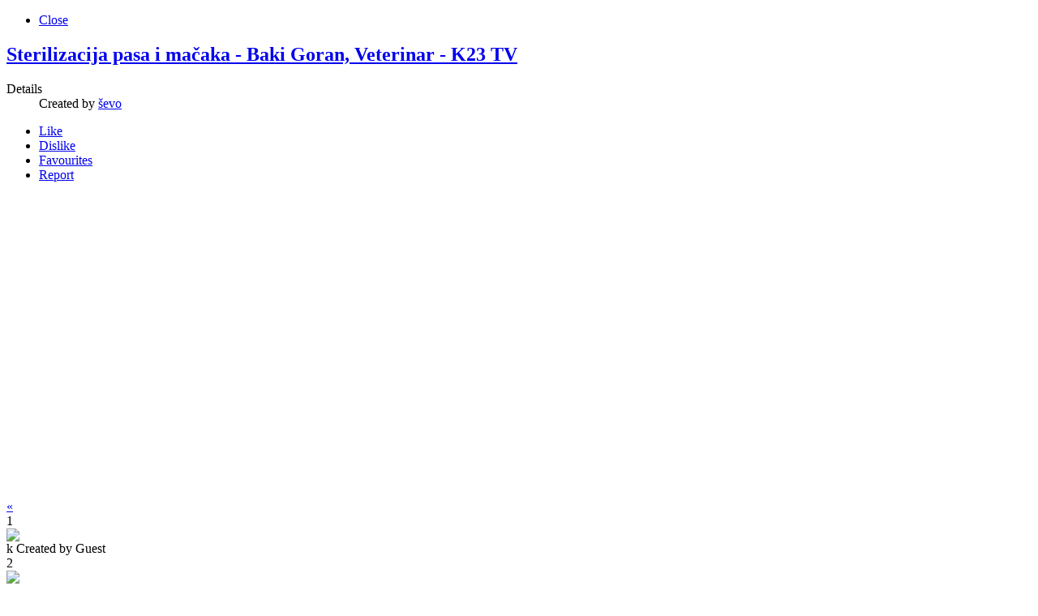

--- FILE ---
content_type: text/html; charset=utf-8
request_url: https://veterina.info/media-gallery?view=slideshow&amp;key=587&amp;tmpl=component&amp;return=aHR0cHM6Ly92ZXRlcmluYS5pbmZvL21lZGlhLWdhbGxlcnkvNTE1LWNlc2FuamUtbWFjYWthLWktcGFzYQ==
body_size: 7620
content:
	<!DOCTYPE html PUBLIC "-//W3C//DTD XHTML 1.0 Transitional//EN" "http://www.w3.org/TR/xhtml1/DTD/xhtml1-transitional.dtd">
	<html xmlns="http://www.w3.org/1999/xhtml" xml:lang="sr-yu" lang="sr-yu" >
		<head>
			  <base href="https://veterina.info/media-gallery" />
  <meta http-equiv="content-type" content="text/html; charset=utf-8" />
  <meta name="keywords" content="veterinar veterina kućni ljubimci životinje bolesti psi mačke goveda konji" />
  <meta name="author" content="ševo" />
  <meta name="description" content="Odgovori na najčešća pitanja u vezi sterilizacije kućnih ljubimaca (pasa i mačaka). Goran Baki, dr vet. med. - Veterinarska stanica &amp;quot;Veterinar&amp;quot; Subotica Vete..." />
  <meta name="generator" content="Joomla! - Open Source Content Management" />
  <title>Sterilizacija pasa i mačaka - Baki Goran, Veterinar - K23 TV - veterina.info</title>
  <link href="/favicon.ico" rel="shortcut icon" type="image/vnd.microsoft.icon" />
  <link rel="stylesheet" href="/media/com_hwdmediashare/assets/css/hwd.css" type="text/css" />
  <link rel="stylesheet" href="/media/com_hwdmediashare/assets/css/slideshow.css" type="text/css" />
  <link rel="stylesheet" href="/media/com_hwdmediashare/assets/css/joomla.css" type="text/css" />
  <link rel="stylesheet" href="/media/system/css/modal.css" type="text/css" />
  <link rel="stylesheet" href="/cache/widgetkit/widgetkit-05acc48d.css" type="text/css" />
  <link rel="stylesheet" href="/libraries/gantry/css/css-72cd1022ad7e580e93c1acd1791620a1.php" type="text/css" />
  <link rel="stylesheet" href="/templates/rt_crystalline/css/css-906db4915c6d848a183c9ef588f37903.php" type="text/css" />
  <link rel="stylesheet" href="/templates/rt_crystalline/css/css-44a32b8836d152249bcc2472ef5d61ac.php" type="text/css" />
  <style type="text/css">
#rt-main-surround, #rt-variation .bg3 .module-content, #rt-variation .title3 .module-title {background:#ffffff;}
#rt-variation .bg3, #rt-variation .bg3 .title, #rt-variation .title3 .title, #rt-variation .bg3 ul.menu li > a:hover, #rt-variation .bg3 ul.menu li.active > a {color:#474747;}
#rt-variation .bg3 a, #rt-variation .bg3 .title span, #rt-variation .bg3 .button, #rt-variation .title3 .title span {color:#2c68a3;}
#rt-main-header, .menutop ul, .menutop .drop-top, #rt-variation .bg1 .module-content, #rt-variation .title1 .module-title {background:#2c68a3;}
#rt-main-header, #rt-main-header .title, #rt-header, #rt-main-header .menutop li > .item, .menutop ul li .item, #rt-variation .bg1, #rt-variation .bg1 .title, #rt-variation .title1 .title, #rt-variation .bg1 ul.menu li > a:hover, #rt-variation .bg1 ul.menu li.active > a, #rt-navigation li.root .item {color:#dedede;}
#rt-main-header a, #rt-main-header .title span, #rt-variation .bg1 a, #rt-variation .bg1 .title span, #rt-variation .bg1 .button, #rt-variation .title1 .title span {color:#cce6ff;}
#rt-feature, #rt-utility, #roksearch_results, #roksearch_results .rokajaxsearch-overlay, #rt-variation .bg2 .module-content, #rt-variation .title2 .module-title {background:#e4e8ed;}
#rt-feature, #rt-feature .title, #rt-utility, #rt-utility .title, #roksearch_results, #roksearch_results span, #rt-variation .bg2, #rt-variation .bg2 .title, #rt-variation .title2 .title, #rt-variation .bg2 ul.menu li > a:hover, #rt-variation .bg2 ul.menu li.active > a {color:#474747;}
#rt-feature a, #rt-utility a, #rt-feature .title span, #rt-utility .title span, #roksearch_results a, #roksearch_results h3, #rt-variation .bg2 a, #rt-variation .bg2 .title span, #rt-variation .bg2 .button, #rt-variation .title2 .title span {color:#2c68a3;}
#rt-mainbody-bg, #rt-variation .bg4 .module-content, #rt-variation .title4 .module-title {background:#ffffff;}
#rt-mainbody-bg, #rt-mainbody-bg .title, #rt-mainbody-bg .rt-article-title, #rt-mainbody-bg ul.menu li > a:hover, #rt-mainbody-bg ul.menu li.active > a, #rt-variation .bg4, #rt-variation .bg4 .title, #rt-variation .title4 .title, #rt-variation .bg4 ul.menu li > a:hover, #rt-variation .bg4 ul.menu li.active > a {color:#474747;}
#rt-mainbody-bg a, #rt-mainbody-bg .title span, #rt-mainbody-bg .rt-article-title span, #rt-variation .bg4 a, #rt-variation .bg4 .title span, #rt-variation .bg4 .button, #rt-variation .title4 .title span {color:#2c68a3;}
#rt-bottom, #rt-main-footer, #rt-variation .bg5 .module-content, #rt-variation .title5 .module-title {background:#e0e0e0;}
#rt-bottom, #rt-bottom .title, #rt-footer, #rt-footer .title, #rt-copyright, #rt-copyright .title, #rt-debug, #rt-debug .title, #rt-variation .bg5, #rt-variation .bg5 .title, #rt-variation .title5 .title, #rt-variation .bg5 ul.menu li > a:hover, #rt-variation .bg5 ul.menu li.active > a {color:#474747;}
#rt-bottom a, #rt-bottom .title span, #rt-footer a, #rt-footer .title span, #rt-copyright a, #rt-copyright .title span, #rt-debug a, #rt-debug .title span, #rt-variation .bg5 a, #rt-variation .bg5 .title span, #rt-variation .bg5 .button, #rt-variation .title5 .title span {color:#2c68a3;}

  </style>
  <script src="/media/system/js/mootools-core.js" type="text/javascript"></script>
  <script src="/media/system/js/core.js" type="text/javascript"></script>
  <script src="/media/system/js/mootools-more.js" type="text/javascript"></script>
  <script src="http://maps.google.com/maps/api/js?sensor=false" type="text/javascript"></script>
  <script src="/media/com_hwdmediashare/assets/javascript/hwd.min.js" type="text/javascript"></script>
  <script src="/media/com_hwdmediashare/assets/javascript/Carousel.js" type="text/javascript"></script>
  <script src="/media/com_hwdmediashare/assets/javascript/Carousel.Extra.js" type="text/javascript"></script>
  <script src="/media/com_hwdmediashare/assets/javascript/Carousel.Rotate3D.js" type="text/javascript"></script>
  <script src="/media/com_hwdmediashare/assets/javascript/PeriodicalExecuter.js" type="text/javascript"></script>
  <script src="/media/system/js/modal.js" type="text/javascript"></script>
  <script src="/media/widgetkit/js/jquery.js" type="text/javascript"></script>
  <script src="/cache/widgetkit/widgetkit-d920856b.js" type="text/javascript"></script>
  <script src="/cache/js-f0c43f0a10fd88652bf35d7d372fd4d6.php" type="text/javascript"></script>
  <script type="text/javascript">

                    var to_htmlsmap  = [];
                    var from_htmlsmap  = [];
                var mapmap = null;
function onLoadmap() {
var mapObjmap = document.getElementById("map");
if (mapObjmap != 'undefined' && mapObjmap != null) {

                                    var mapOptionsmap = {
                                            scrollwheel: true,
                                            zoom: 16,
                                            mapTypeId: google.maps.MapTypeId.HYBRID,
                                            mapTypeControl: true,
                                            mapTypeControlOptions: {style: google.maps.MapTypeControlStyle.DEFAULT}
                                    };
                            
                                    mapmap = new google.maps.Map(mapObjmap,mapOptionsmap);
                            

                              }
}
function isArray(a) {return isObject(a) && a.constructor == Array;}
function isObject(a) {return (a && typeof a == 'object') || isFunction(a);}
function isFunction(a) {return typeof a == 'function';}
function isEmpty(obj) { for(var i in obj) { return false; } return true; }
var hwdms_live_site = "http://veterina.info/index.php";
		window.addEvent('domready', function() {

			SqueezeBox.initialize({});
			SqueezeBox.assign($$('a.modal'), {
				parse: 'rel'
			});
		});window.addEvent('domready', function() {
			$$('.hasTip').each(function(el) {
				var title = el.get('title');
				if (title) {
					var parts = title.split('::', 2);
					el.store('tip:title', parts[0]);
					el.store('tip:text', parts[1]);
				}
			});
			var JTooltips = new Tips($$('.hasTip'), { maxTitleChars: 50, fixed: false});
		});		(function(i,s,o,g,r,a,m){i['GoogleAnalyticsObject']=r;i[r]=i[r]||function(){
		(i[r].q=i[r].q||[]).push(arguments)},i[r].l=1*new Date();a=s.createElement(o),
		m=s.getElementsByTagName(o)[0];a.async=1;a.src=g;m.parentNode.insertBefore(a,m)
		})(window,document,'script','//www.google-analytics.com/analytics.js','__gaTracker');
		__gaTracker('create', 'UA-20078827-1', 'auto');
		__gaTracker('send', 'pageview');
	
			window.addEvent('domready', function() {
				var modules = ['rt-block'];
				var header = ['h3','h2:not(.itemTitle)','h1'];
				GantryBuildSpans(modules, header);
			});
		InputsExclusion.push('.content_vote','#rt-popup','#rt-popuplogin')
  </script>
  <meta property="og:image" content="https://i1.ytimg.com/vi/FJS-2HddpVQ/hqdefault.jpg"/>
  <link rel="image_src" href="https://i1.ytimg.com/vi/FJS-2HddpVQ/hqdefault.jpg" />
		</head>
		<body  class="font-family-helvetica font-size-is-default menu-type-fusionmenu col16">
			<div id="rt-main-surround">
				<div class="rt-container">
					<div class="rt-block">
						<div id="rt-mainbody">
					    	<div class="fullscreen">
<div id="hwd-container">
  <!-- Media Header -->
  <div class="media-header">
    <ul class="media-nav">
      <li><a href="https://veterina.info/media-gallery/515-cesanje-macaka-i-pasa" class="pagenav-close">Close</a></li>
    </ul>
    <a href="/media-gallery/587-sterilizacija-pasa-i-macaka-baki-goran-veterinar-k23-tv">
      <h2 class="media-title">Sterilizacija pasa i mačaka - Baki Goran, Veterinar - K23 TV</h2>
    </a>    
    <dl class="article-info">
    <dt class="article-info-term">Details </dt>
    <dd class="media-createdby"> Created by <a href="/component/comprofiler/userprofile/ševo">ševo</a> </dd>
        </dl>
    <!-- Media Actions -->
    <div class="media-actions-container">
      <ul class="media-actions">
                  <li id="media-like" class="media-like"><a title="Like" href="/media-gallery?task=mediaitem.like&amp;id=587&amp;return=aHR0cHM6Ly92ZXRlcmluYS5pbmZvL21lZGlhLWdhbGxlcnk/dmlldz1zbGlkZXNob3cma2V5PTU4NyZ0bXBsPWNvbXBvbmVudCZyZXR1cm49YUhSMGNITTZMeTkyWlhSbGNtbHVZUzVwYm1adkwyMWxaR2xoTFdkaGJHeGxjbmt2TlRFMUxXTmxjMkZ1YW1VdGJXRmpZV3RoTFdrdGNHRnpZUT09&amp;tmpl=component" class="media-like-link" id="media-like-link">Like</a></li>
          <li id="media-dislike" class="media-dislike"><a title="Dislike" href="/media-gallery?task=mediaitem.dislike&amp;id=587&amp;return=aHR0cHM6Ly92ZXRlcmluYS5pbmZvL21lZGlhLWdhbGxlcnk/dmlldz1zbGlkZXNob3cma2V5PTU4NyZ0bXBsPWNvbXBvbmVudCZyZXR1cm49YUhSMGNITTZMeTkyWlhSbGNtbHVZUzVwYm1adkwyMWxaR2xoTFdkaGJHeGxjbmt2TlRFMUxXTmxjMkZ1YW1VdGJXRmpZV3RoTFdrdGNHRnpZUT09&amp;tmpl=component" class="media-dislike-link" id="media-dislike-link">Dislike</a></li>
                                      <li id="media-fav" class="media-fav"><a title="Favourite" href="/media-gallery?task=mediaitem.favour&amp;id=587&amp;return=aHR0cHM6Ly92ZXRlcmluYS5pbmZvL21lZGlhLWdhbGxlcnk/dmlldz1zbGlkZXNob3cma2V5PTU4NyZ0bXBsPWNvbXBvbmVudCZyZXR1cm49YUhSMGNITTZMeTkyWlhSbGNtbHVZUzVwYm1adkwyMWxaR2xoTFdkaGJHeGxjbmt2TlRFMUxXTmxjMkZ1YW1VdGJXRmpZV3RoTFdrdGNHRnpZUT09&amp;tmpl=component" class="media-fav-link" id="media-fav-link">Favourites</a></li>
                          <li class="media-report"><a title="Report" href="/media-gallery?task=mediaform.report&amp;id=587&amp;return=aHR0cHM6Ly92ZXRlcmluYS5pbmZvL21lZGlhLWdhbGxlcnk/dmlldz1zbGlkZXNob3cma2V5PTU4NyZ0bXBsPWNvbXBvbmVudCZyZXR1cm49YUhSMGNITTZMeTkyWlhSbGNtbHVZUzVwYm1adkwyMWxaR2xoTFdkaGJHeGxjbmt2TlRFMUxXTmxjMkZ1YW1VdGJXRmpZV3RoTFdrdGNHRnpZUT09&amp;tmpl=component" class="media-report-link modal" rel="{handler: 'iframe', size: {x: 400, y: 350}}">Report</a></li>      </ul>
      <div class="clear"></div>
    </div>
    <div class="clear"></div>
  </div>
  <div id="media-item-container" class="media-item-container">
    <!-- Item Media -->
    <div id="media-item" class="media-item-full-slideshow">
      <div class="centered-cell">
        
                <iframe width="500" height="375" src="http://www.youtube.com/embed/FJS-2HddpVQ?wmode=opaque&amp;autoplay=1&amp;autohide=2&amp;border=0&amp;cc_load_policy=1&amp;cc_lang_pref=en&amp;hl=en&amp;color=red&amp;color1=&amp;color2=&amp;controls=1&amp;fs=1&amp;hd=0&amp;iv_load_policy=1&amp;modestbranding=1&amp;rel=0&amp;theme=dark" frameborder="0" allowfullscreen></iframe>	
                      </div>
    </div>
    <div class="clear"></div>
  </div>
  <!-- Carousel -->
  <div class="media-slideshow">
    <div id="media-slideshow-toggle" class="media-slideshow-toggle">
      <div id="media-slideshow-container" class="media-slideshow-container">
        <div class="slide-previous">
          <a href="#page-p" class="pagenav">&laquo;</a>
        </div>
        <div class="slide">
          <div id="slide">
                        <div class="slide-unit" onClick="parent.location='/media-gallery?view=slideshow&amp;key=598&amp;tmpl=component&amp;return=aHR0cHM6Ly92ZXRlcmluYS5pbmZvL21lZGlhLWdhbGxlcnkvNTE1LWNlc2FuamUtbWFjYWthLWktcGFzYQ=='"> 
                <div class="slide-unit-count">1</div>
                <div class="slide-unit-thumb"><div class="centered-cell"><img src="/media/com_hwdmediashare/files/b5/6f/63/be27c92263c4492f3d0c4ebd7cc47373.png" id="image-slideshow-0"  /></div></div>
                <div class="slide-unit-title">
                                k                <span class="uploader"> Created by Guest </span>
                </div>
            </div>
                        <div class="slide-unit" onClick="parent.location='/media-gallery?view=slideshow&amp;key=597&amp;tmpl=component&amp;return=aHR0cHM6Ly92ZXRlcmluYS5pbmZvL21lZGlhLWdhbGxlcnkvNTE1LWNlc2FuamUtbWFjYWthLWktcGFzYQ=='"> 
                <div class="slide-unit-count">2</div>
                <div class="slide-unit-thumb"><div class="centered-cell"><img src="/media/com_hwdmediashare/files/48/95/f3/ff2c55318e39e2e685a150ec86e9672f.png" id="image-slideshow-1"  /></div></div>
                <div class="slide-unit-title">
                                k                <span class="uploader"> Created by Guest </span>
                </div>
            </div>
                        <div class="slide-unit" onClick="parent.location='/media-gallery?view=slideshow&amp;key=595&amp;tmpl=component&amp;return=aHR0cHM6Ly92ZXRlcmluYS5pbmZvL21lZGlhLWdhbGxlcnkvNTE1LWNlc2FuamUtbWFjYWthLWktcGFzYQ=='"> 
                <div class="slide-unit-count">3</div>
                <div class="slide-unit-thumb"><div class="centered-cell"><img src="https://i1.ytimg.com/vi/Q6c7xX4g3v4/hqdefault.jpg" id="image-slideshow-2"  /></div></div>
                <div class="slide-unit-title">
                                Pravilno...                <span class="uploader"> Created by ševo </span>
                </div>
            </div>
                        <div class="slide-unit" onClick="parent.location='/media-gallery?view=slideshow&amp;key=596&amp;tmpl=component&amp;return=aHR0cHM6Ly92ZXRlcmluYS5pbmZvL21lZGlhLWdhbGxlcnkvNTE1LWNlc2FuamUtbWFjYWthLWktcGFzYQ=='"> 
                <div class="slide-unit-count">4</div>
                <div class="slide-unit-thumb"><div class="centered-cell"><img src="https://i1.ytimg.com/vi/-V8RNN_j6JI/hqdefault.jpg" id="image-slideshow-3"  /></div></div>
                <div class="slide-unit-title">
                                Pravilno...                <span class="uploader"> Created by ševo </span>
                </div>
            </div>
                        <div class="slide-unit" onClick="parent.location='/media-gallery?view=slideshow&amp;key=594&amp;tmpl=component&amp;return=aHR0cHM6Ly92ZXRlcmluYS5pbmZvL21lZGlhLWdhbGxlcnkvNTE1LWNlc2FuamUtbWFjYWthLWktcGFzYQ=='"> 
                <div class="slide-unit-count">5</div>
                <div class="slide-unit-thumb"><div class="centered-cell"><img src="https://i1.ytimg.com/vi/dJ7Eu9Z1Mxg/hqdefault.jpg" id="image-slideshow-4"  /></div></div>
                <div class="slide-unit-title">
                                Carski rez i...                <span class="uploader"> Created by ševo </span>
                </div>
            </div>
                        <div class="slide-unit" onClick="parent.location='/media-gallery?view=slideshow&amp;key=593&amp;tmpl=component&amp;return=aHR0cHM6Ly92ZXRlcmluYS5pbmZvL21lZGlhLWdhbGxlcnkvNTE1LWNlc2FuamUtbWFjYWthLWktcGFzYQ=='"> 
                <div class="slide-unit-count">6</div>
                <div class="slide-unit-thumb"><div class="centered-cell"><img src="https://i1.ytimg.com/vi/XYnjOOgAW_Y/hqdefault.jpg" id="image-slideshow-5"  /></div></div>
                <div class="slide-unit-title">
                                Carski rez krmače                <span class="uploader"> Created by ševo </span>
                </div>
            </div>
                        <div class="slide-unit" onClick="parent.location='/media-gallery?view=slideshow&amp;key=592&amp;tmpl=component&amp;return=aHR0cHM6Ly92ZXRlcmluYS5pbmZvL21lZGlhLWdhbGxlcnkvNTE1LWNlc2FuamUtbWFjYWthLWktcGFzYQ=='"> 
                <div class="slide-unit-count">7</div>
                <div class="slide-unit-thumb"><div class="centered-cell"><img src="https://i1.ytimg.com/vi/NvXKyD0tH1Q/hqdefault.jpg" id="image-slideshow-6"  /></div></div>
                <div class="slide-unit-title">
                                Kastracija nerasta                <span class="uploader"> Created by ševo </span>
                </div>
            </div>
                        <div class="slide-unit" onClick="parent.location='/media-gallery?view=slideshow&amp;key=591&amp;tmpl=component&amp;return=aHR0cHM6Ly92ZXRlcmluYS5pbmZvL21lZGlhLWdhbGxlcnkvNTE1LWNlc2FuamUtbWFjYWthLWktcGFzYQ=='"> 
                <div class="slide-unit-count">8</div>
                <div class="slide-unit-thumb"><div class="centered-cell"><img src="https://i1.ytimg.com/vi/QAr4NRUWSPI/hqdefault.jpg" id="image-slideshow-7"  /></div></div>
                <div class="slide-unit-title">
                                Odrzavanje...                <span class="uploader"> Created by ševo </span>
                </div>
            </div>
                        <div class="slide-unit" onClick="parent.location='/media-gallery?view=slideshow&amp;key=587&amp;tmpl=component&amp;return=aHR0cHM6Ly92ZXRlcmluYS5pbmZvL21lZGlhLWdhbGxlcnkvNTE1LWNlc2FuamUtbWFjYWthLWktcGFzYQ=='"> 
                <div class="slide-unit-count">9</div>
                <div class="slide-unit-thumb"><div class="centered-cell"><img src="https://i1.ytimg.com/vi/FJS-2HddpVQ/hqdefault.jpg" id="image-slideshow-8"  /></div></div>
                <div class="slide-unit-title">
                                Sterilizacija...                <span class="uploader"> Created by ševo </span>
                </div>
            </div>
                        <div class="slide-unit" onClick="parent.location='/media-gallery?view=slideshow&amp;key=588&amp;tmpl=component&amp;return=aHR0cHM6Ly92ZXRlcmluYS5pbmZvL21lZGlhLWdhbGxlcnkvNTE1LWNlc2FuamUtbWFjYWthLWktcGFzYQ=='"> 
                <div class="slide-unit-count">10</div>
                <div class="slide-unit-thumb"><div class="centered-cell"><img src="https://i1.ytimg.com/vi/duxUZGyXReI/hqdefault.jpg" id="image-slideshow-9"  /></div></div>
                <div class="slide-unit-title">
                                Frontline Combo...                <span class="uploader"> Created by ševo </span>
                </div>
            </div>
                        <div class="slide-unit" onClick="parent.location='/media-gallery?view=slideshow&amp;key=589&amp;tmpl=component&amp;return=aHR0cHM6Ly92ZXRlcmluYS5pbmZvL21lZGlhLWdhbGxlcnkvNTE1LWNlc2FuamUtbWFjYWthLWktcGFzYQ=='"> 
                <div class="slide-unit-count">11</div>
                <div class="slide-unit-thumb"><div class="centered-cell"><img src="https://i1.ytimg.com/vi/ReIyYYkZkHY/hqdefault.jpg" id="image-slideshow-10"  /></div></div>
                <div class="slide-unit-title">
                                KAKO ZAŠTITITI...                <span class="uploader"> Created by ševo </span>
                </div>
            </div>
                        <div class="slide-unit" onClick="parent.location='/media-gallery?view=slideshow&amp;key=590&amp;tmpl=component&amp;return=aHR0cHM6Ly92ZXRlcmluYS5pbmZvL21lZGlhLWdhbGxlcnkvNTE1LWNlc2FuamUtbWFjYWthLWktcGFzYQ=='"> 
                <div class="slide-unit-count">12</div>
                <div class="slide-unit-thumb"><div class="centered-cell"><img src="https://i1.ytimg.com/vi/FJS-2HddpVQ/hqdefault.jpg" id="image-slideshow-11"  /></div></div>
                <div class="slide-unit-title">
                                Sterilizacija...                <span class="uploader"> Created by ševo </span>
                </div>
            </div>
                        <div class="slide-unit" onClick="parent.location='/media-gallery?view=slideshow&amp;key=584&amp;tmpl=component&amp;return=aHR0cHM6Ly92ZXRlcmluYS5pbmZvL21lZGlhLWdhbGxlcnkvNTE1LWNlc2FuamUtbWFjYWthLWktcGFzYQ=='"> 
                <div class="slide-unit-count">13</div>
                <div class="slide-unit-thumb"><div class="centered-cell"><img src="https://i1.ytimg.com/vi/sR_ou992tf4/hqdefault.jpg" id="image-slideshow-12"  /></div></div>
                <div class="slide-unit-title">
                                Ujed krpelja,...                <span class="uploader"> Created by ševo </span>
                </div>
            </div>
                        <div class="slide-unit" onClick="parent.location='/media-gallery?view=slideshow&amp;key=585&amp;tmpl=component&amp;return=aHR0cHM6Ly92ZXRlcmluYS5pbmZvL21lZGlhLWdhbGxlcnkvNTE1LWNlc2FuamUtbWFjYWthLWktcGFzYQ=='"> 
                <div class="slide-unit-count">14</div>
                <div class="slide-unit-thumb"><div class="centered-cell"><img src="https://i1.ytimg.com/vi/NjED9DqUrho/hqdefault.jpg" id="image-slideshow-13"  /></div></div>
                <div class="slide-unit-title">
                                Negovanje...                <span class="uploader"> Created by ševo </span>
                </div>
            </div>
                        <div class="slide-unit" onClick="parent.location='/media-gallery?view=slideshow&amp;key=586&amp;tmpl=component&amp;return=aHR0cHM6Ly92ZXRlcmluYS5pbmZvL21lZGlhLWdhbGxlcnkvNTE1LWNlc2FuamUtbWFjYWthLWktcGFzYQ=='"> 
                <div class="slide-unit-count">15</div>
                <div class="slide-unit-thumb"><div class="centered-cell"><img src="https://i1.ytimg.com/vi/ic6mABiXPSE/hqdefault.jpg" id="image-slideshow-14"  /></div></div>
                <div class="slide-unit-title">
                                Nega, držanje i...                <span class="uploader"> Created by ševo </span>
                </div>
            </div>
                        <div class="slide-unit" onClick="parent.location='/media-gallery?view=slideshow&amp;key=503&amp;tmpl=component&amp;return=aHR0cHM6Ly92ZXRlcmluYS5pbmZvL21lZGlhLWdhbGxlcnkvNTE1LWNlc2FuamUtbWFjYWthLWktcGFzYQ=='"> 
                <div class="slide-unit-count">16</div>
                <div class="slide-unit-thumb"><div class="centered-cell"><img src="https://i1.ytimg.com/vi/XukgwX_j5EQ/hqdefault.jpg" id="image-slideshow-15"  /></div></div>
                <div class="slide-unit-title">
                                Alergije pasa i...                <span class="uploader"> Created by ševo </span>
                </div>
            </div>
                        <div class="slide-unit" onClick="parent.location='/media-gallery?view=slideshow&amp;key=504&amp;tmpl=component&amp;return=aHR0cHM6Ly92ZXRlcmluYS5pbmZvL21lZGlhLWdhbGxlcnkvNTE1LWNlc2FuamUtbWFjYWthLWktcGFzYQ=='"> 
                <div class="slide-unit-count">17</div>
                <div class="slide-unit-thumb"><div class="centered-cell"><img src="https://i1.ytimg.com/vi/eh4FxXSaFM4/hqdefault.jpg" id="image-slideshow-16"  /></div></div>
                <div class="slide-unit-title">
                                Demodeks kod psa                 <span class="uploader"> Created by ševo </span>
                </div>
            </div>
                        <div class="slide-unit" onClick="parent.location='/media-gallery?view=slideshow&amp;key=505&amp;tmpl=component&amp;return=aHR0cHM6Ly92ZXRlcmluYS5pbmZvL21lZGlhLWdhbGxlcnkvNTE1LWNlc2FuamUtbWFjYWthLWktcGFzYQ=='"> 
                <div class="slide-unit-count">18</div>
                <div class="slide-unit-thumb"><div class="centered-cell"><img src="https://i1.ytimg.com/vi/hSmL_oLs3Gg/hqdefault.jpg" id="image-slideshow-17"  /></div></div>
                <div class="slide-unit-title">
                                Ujed psa		                <span class="uploader"> Created by ševo </span>
                </div>
            </div>
                        <div class="slide-unit" onClick="parent.location='/media-gallery?view=slideshow&amp;key=506&amp;tmpl=component&amp;return=aHR0cHM6Ly92ZXRlcmluYS5pbmZvL21lZGlhLWdhbGxlcnkvNTE1LWNlc2FuamUtbWFjYWthLWktcGFzYQ=='"> 
                <div class="slide-unit-count">19</div>
                <div class="slide-unit-thumb"><div class="centered-cell"><img src="https://i1.ytimg.com/vi/s4iAmdB1w7k/hqdefault.jpg" id="image-slideshow-18"  /></div></div>
                <div class="slide-unit-title">
                                Veterinarska...                <span class="uploader"> Created by ševo </span>
                </div>
            </div>
                        <div class="slide-unit" onClick="parent.location='/media-gallery?view=slideshow&amp;key=507&amp;tmpl=component&amp;return=aHR0cHM6Ly92ZXRlcmluYS5pbmZvL21lZGlhLWdhbGxlcnkvNTE1LWNlc2FuamUtbWFjYWthLWktcGFzYQ=='"> 
                <div class="slide-unit-count">20</div>
                <div class="slide-unit-thumb"><div class="centered-cell"><img src="https://i1.ytimg.com/vi/Yreefvk5SlU/hqdefault.jpg" id="image-slideshow-19"  /></div></div>
                <div class="slide-unit-title">
                                Tumor od 7kg na psu                <span class="uploader"> Created by ševo </span>
                </div>
            </div>
                        <div class="slide-unit" onClick="parent.location='/media-gallery?view=slideshow&amp;key=508&amp;tmpl=component&amp;return=aHR0cHM6Ly92ZXRlcmluYS5pbmZvL21lZGlhLWdhbGxlcnkvNTE1LWNlc2FuamUtbWFjYWthLWktcGFzYQ=='"> 
                <div class="slide-unit-count">21</div>
                <div class="slide-unit-thumb"><div class="centered-cell"><img src="https://i1.ytimg.com/vi/pbpX2Abgef8/hqdefault.jpg" id="image-slideshow-20"  /></div></div>
                <div class="slide-unit-title">
                                Carski rez kod koze                 <span class="uploader"> Created by ševo </span>
                </div>
            </div>
                        <div class="slide-unit" onClick="parent.location='/media-gallery?view=slideshow&amp;key=509&amp;tmpl=component&amp;return=aHR0cHM6Ly92ZXRlcmluYS5pbmZvL21lZGlhLWdhbGxlcnkvNTE1LWNlc2FuamUtbWFjYWthLWktcGFzYQ=='"> 
                <div class="slide-unit-count">22</div>
                <div class="slide-unit-thumb"><div class="centered-cell"><img src="https://i1.ytimg.com/vi/a3aROVu-m-M/hqdefault.jpg" id="image-slideshow-21"  /></div></div>
                <div class="slide-unit-title">
                                Carski rez kod kuje                <span class="uploader"> Created by ševo </span>
                </div>
            </div>
                        <div class="slide-unit" onClick="parent.location='/media-gallery?view=slideshow&amp;key=510&amp;tmpl=component&amp;return=aHR0cHM6Ly92ZXRlcmluYS5pbmZvL21lZGlhLWdhbGxlcnkvNTE1LWNlc2FuamUtbWFjYWthLWktcGFzYQ=='"> 
                <div class="slide-unit-count">23</div>
                <div class="slide-unit-thumb"><div class="centered-cell"><img src="https://i1.ytimg.com/vi/GP1_HrMID2E/hqdefault.jpg" id="image-slideshow-22"  /></div></div>
                <div class="slide-unit-title">
                                Respiratorne...                <span class="uploader"> Created by ševo </span>
                </div>
            </div>
                        <div class="slide-unit" onClick="parent.location='/media-gallery?view=slideshow&amp;key=512&amp;tmpl=component&amp;return=aHR0cHM6Ly92ZXRlcmluYS5pbmZvL21lZGlhLWdhbGxlcnkvNTE1LWNlc2FuamUtbWFjYWthLWktcGFzYQ=='"> 
                <div class="slide-unit-count">24</div>
                <div class="slide-unit-thumb"><div class="centered-cell"><img src="https://i1.ytimg.com/vi/UINECVZFpqU/hqdefault.jpg" id="image-slideshow-23"  /></div></div>
                <div class="slide-unit-title">
                                Kastracija konja                 <span class="uploader"> Created by ševo </span>
                </div>
            </div>
                        <div class="slide-unit" onClick="parent.location='/media-gallery?view=slideshow&amp;key=513&amp;tmpl=component&amp;return=aHR0cHM6Ly92ZXRlcmluYS5pbmZvL21lZGlhLWdhbGxlcnkvNTE1LWNlc2FuamUtbWFjYWthLWktcGFzYQ=='"> 
                <div class="slide-unit-count">25</div>
                <div class="slide-unit-thumb"><div class="centered-cell"><img src="https://i1.ytimg.com/vi/jtg7vpkNbHU/hqdefault.jpg" id="image-slideshow-24"  /></div></div>
                <div class="slide-unit-title">
                                Sterilizacija kuje                <span class="uploader"> Created by ševo </span>
                </div>
            </div>
                        <div class="slide-unit" onClick="parent.location='/media-gallery?view=slideshow&amp;key=514&amp;tmpl=component&amp;return=aHR0cHM6Ly92ZXRlcmluYS5pbmZvL21lZGlhLWdhbGxlcnkvNTE1LWNlc2FuamUtbWFjYWthLWktcGFzYQ=='"> 
                <div class="slide-unit-count">26</div>
                <div class="slide-unit-thumb"><div class="centered-cell"><img src="https://i1.ytimg.com/vi/FgqEUxkDGuA/hqdefault.jpg" id="image-slideshow-25"  /></div></div>
                <div class="slide-unit-title">
                                Ovariohisterektomija...                <span class="uploader"> Created by ševo </span>
                </div>
            </div>
                        <div class="slide-unit" onClick="parent.location='/media-gallery?view=slideshow&amp;key=515&amp;tmpl=component&amp;return=aHR0cHM6Ly92ZXRlcmluYS5pbmZvL21lZGlhLWdhbGxlcnkvNTE1LWNlc2FuamUtbWFjYWthLWktcGFzYQ=='"> 
                <div class="slide-unit-count">27</div>
                <div class="slide-unit-thumb"><div class="centered-cell"><img src="https://i1.ytimg.com/vi/DNzY1os2MDc/hqdefault.jpg" id="image-slideshow-26"  /></div></div>
                <div class="slide-unit-title">
                                Češanje mačaka i...                <span class="uploader"> Created by ševo </span>
                </div>
            </div>
                        <div class="slide-unit" onClick="parent.location='/media-gallery?view=slideshow&amp;key=516&amp;tmpl=component&amp;return=aHR0cHM6Ly92ZXRlcmluYS5pbmZvL21lZGlhLWdhbGxlcnkvNTE1LWNlc2FuamUtbWFjYWthLWktcGFzYQ=='"> 
                <div class="slide-unit-count">28</div>
                <div class="slide-unit-thumb"><div class="centered-cell"><img src="https://i1.ytimg.com/vi/bMaGv1IA6tc/hqdefault.jpg" id="image-slideshow-27"  /></div></div>
                <div class="slide-unit-title">
                                Abdominalna kila...                <span class="uploader"> Created by ševo </span>
                </div>
            </div>
                        <div class="slide-unit" onClick="parent.location='/media-gallery?view=slideshow&amp;key=517&amp;tmpl=component&amp;return=aHR0cHM6Ly92ZXRlcmluYS5pbmZvL21lZGlhLWdhbGxlcnkvNTE1LWNlc2FuamUtbWFjYWthLWktcGFzYQ=='"> 
                <div class="slide-unit-count">29</div>
                <div class="slide-unit-thumb"><div class="centered-cell"><img src="https://i1.ytimg.com/vi/69iFisJ1oqU/hqdefault.jpg" id="image-slideshow-28"  /></div></div>
                <div class="slide-unit-title">
                                Tumori mlečne...                <span class="uploader"> Created by ševo </span>
                </div>
            </div>
                        <div class="slide-unit" onClick="parent.location='/media-gallery?view=slideshow&amp;key=518&amp;tmpl=component&amp;return=aHR0cHM6Ly92ZXRlcmluYS5pbmZvL21lZGlhLWdhbGxlcnkvNTE1LWNlc2FuamUtbWFjYWthLWktcGFzYQ=='"> 
                <div class="slide-unit-count">30</div>
                <div class="slide-unit-thumb"><div class="centered-cell"><img src="https://i1.ytimg.com/vi/ztk5mk4xpBM/hqdefault.jpg" id="image-slideshow-29"  /></div></div>
                <div class="slide-unit-title">
                                Polomljena noga                 <span class="uploader"> Created by ševo </span>
                </div>
            </div>
                        <div class="slide-unit" onClick="parent.location='/media-gallery?view=slideshow&amp;key=519&amp;tmpl=component&amp;return=aHR0cHM6Ly92ZXRlcmluYS5pbmZvL21lZGlhLWdhbGxlcnkvNTE1LWNlc2FuamUtbWFjYWthLWktcGFzYQ=='"> 
                <div class="slide-unit-count">31</div>
                <div class="slide-unit-thumb"><div class="centered-cell"><img src="https://i1.ytimg.com/vi/vZdLxIm-pic/hqdefault.jpg" id="image-slideshow-30"  /></div></div>
                <div class="slide-unit-title">
                                Mačja leukemija                 <span class="uploader"> Created by ševo </span>
                </div>
            </div>
                        <div class="slide-unit" onClick="parent.location='/media-gallery?view=slideshow&amp;key=520&amp;tmpl=component&amp;return=aHR0cHM6Ly92ZXRlcmluYS5pbmZvL21lZGlhLWdhbGxlcnkvNTE1LWNlc2FuamUtbWFjYWthLWktcGFzYQ=='"> 
                <div class="slide-unit-count">32</div>
                <div class="slide-unit-thumb"><div class="centered-cell"><img src="https://i1.ytimg.com/vi/tc7hO2KOtU4/hqdefault.jpg" id="image-slideshow-31"  /></div></div>
                <div class="slide-unit-title">
                                Piometra kuje 2                 <span class="uploader"> Created by ševo </span>
                </div>
            </div>
                        <div class="slide-unit" onClick="parent.location='/media-gallery?view=slideshow&amp;key=521&amp;tmpl=component&amp;return=aHR0cHM6Ly92ZXRlcmluYS5pbmZvL21lZGlhLWdhbGxlcnkvNTE1LWNlc2FuamUtbWFjYWthLWktcGFzYQ=='"> 
                <div class="slide-unit-count">33</div>
                <div class="slide-unit-thumb"><div class="centered-cell"><img src="https://i1.ytimg.com/vi/bYJOnEif0Hc/hqdefault.jpg" id="image-slideshow-32"  /></div></div>
                <div class="slide-unit-title">
                                Piometra kuje                <span class="uploader"> Created by ševo </span>
                </div>
            </div>
                        <div class="slide-unit" onClick="parent.location='/media-gallery?view=slideshow&amp;key=522&amp;tmpl=component&amp;return=aHR0cHM6Ly92ZXRlcmluYS5pbmZvL21lZGlhLWdhbGxlcnkvNTE1LWNlc2FuamUtbWFjYWthLWktcGFzYQ=='"> 
                <div class="slide-unit-count">34</div>
                <div class="slide-unit-thumb"><div class="centered-cell"><img src="https://i1.ytimg.com/vi/T8aisgyjDrM/hqdefault.jpg" id="image-slideshow-33"  /></div></div>
                <div class="slide-unit-title">
                                piodermija psa                 <span class="uploader"> Created by ševo </span>
                </div>
            </div>
                        <div class="slide-unit" onClick="parent.location='/media-gallery?view=slideshow&amp;key=523&amp;tmpl=component&amp;return=aHR0cHM6Ly92ZXRlcmluYS5pbmZvL21lZGlhLWdhbGxlcnkvNTE1LWNlc2FuamUtbWFjYWthLWktcGFzYQ=='"> 
                <div class="slide-unit-count">35</div>
                <div class="slide-unit-thumb"><div class="centered-cell"><img src="https://i1.ytimg.com/vi/oJXWYOAvuFc/hqdefault.jpg" id="image-slideshow-34"  /></div></div>
                <div class="slide-unit-title">
                                Infekcija prsta psa                <span class="uploader"> Created by ševo </span>
                </div>
            </div>
                        <div class="slide-unit" onClick="parent.location='/media-gallery?view=slideshow&amp;key=524&amp;tmpl=component&amp;return=aHR0cHM6Ly92ZXRlcmluYS5pbmZvL21lZGlhLWdhbGxlcnkvNTE1LWNlc2FuamUtbWFjYWthLWktcGFzYQ=='"> 
                <div class="slide-unit-count">36</div>
                <div class="slide-unit-thumb"><div class="centered-cell"><img src="https://i1.ytimg.com/vi/9BE2q2G-v0Y/hqdefault.jpg" id="image-slideshow-35"  /></div></div>
                <div class="slide-unit-title">
                                Ovarihisterektomija...                <span class="uploader"> Created by ševo </span>
                </div>
            </div>
                        <div class="slide-unit" onClick="parent.location='/media-gallery?view=slideshow&amp;key=525&amp;tmpl=component&amp;return=aHR0cHM6Ly92ZXRlcmluYS5pbmZvL21lZGlhLWdhbGxlcnkvNTE1LWNlc2FuamUtbWFjYWthLWktcGFzYQ=='"> 
                <div class="slide-unit-count">37</div>
                <div class="slide-unit-thumb"><div class="centered-cell"><img src="https://i1.ytimg.com/vi/iawGLQlKwcQ/hqdefault.jpg" id="image-slideshow-36"  /></div></div>
                <div class="slide-unit-title">
                                Opstrukcija creva                 <span class="uploader"> Created by ševo </span>
                </div>
            </div>
                        <div class="slide-unit" onClick="parent.location='/media-gallery?view=slideshow&amp;key=526&amp;tmpl=component&amp;return=aHR0cHM6Ly92ZXRlcmluYS5pbmZvL21lZGlhLWdhbGxlcnkvNTE1LWNlc2FuamUtbWFjYWthLWktcGFzYQ=='"> 
                <div class="slide-unit-count">38</div>
                <div class="slide-unit-thumb"><div class="centered-cell"><img src="https://i1.ytimg.com/vi/Kii-G9PJKxQ/hqdefault.jpg" id="image-slideshow-37"  /></div></div>
                <div class="slide-unit-title">
                                Carski rez kuje                <span class="uploader"> Created by ševo </span>
                </div>
            </div>
                        <div class="slide-unit" onClick="parent.location='/media-gallery?view=slideshow&amp;key=527&amp;tmpl=component&amp;return=aHR0cHM6Ly92ZXRlcmluYS5pbmZvL21lZGlhLWdhbGxlcnkvNTE1LWNlc2FuamUtbWFjYWthLWktcGFzYQ=='"> 
                <div class="slide-unit-count">39</div>
                <div class="slide-unit-thumb"><div class="centered-cell"><img src="https://i1.ytimg.com/vi/QVMjOtM8weY/hqdefault.jpg" id="image-slideshow-38"  /></div></div>
                <div class="slide-unit-title">
                                Kastracija psa 1                <span class="uploader"> Created by ševo </span>
                </div>
            </div>
                        <div class="slide-unit" onClick="parent.location='/media-gallery?view=slideshow&amp;key=528&amp;tmpl=component&amp;return=aHR0cHM6Ly92ZXRlcmluYS5pbmZvL21lZGlhLWdhbGxlcnkvNTE1LWNlc2FuamUtbWFjYWthLWktcGFzYQ=='"> 
                <div class="slide-unit-count">40</div>
                <div class="slide-unit-thumb"><div class="centered-cell"><img src="https://i1.ytimg.com/vi/-kWjA1ovjEE/hqdefault.jpg" id="image-slideshow-39"  /></div></div>
                <div class="slide-unit-title">
                                Strano telo                <span class="uploader"> Created by ševo </span>
                </div>
            </div>
                        <div class="slide-unit" onClick="parent.location='/media-gallery?view=slideshow&amp;key=529&amp;tmpl=component&amp;return=aHR0cHM6Ly92ZXRlcmluYS5pbmZvL21lZGlhLWdhbGxlcnkvNTE1LWNlc2FuamUtbWFjYWthLWktcGFzYQ=='"> 
                <div class="slide-unit-count">41</div>
                <div class="slide-unit-thumb"><div class="centered-cell"><img src="https://i1.ytimg.com/vi/RAw2mNAls68/hqdefault.jpg" id="image-slideshow-40"  /></div></div>
                <div class="slide-unit-title">
                                Kolike konja...                <span class="uploader"> Created by ševo </span>
                </div>
            </div>
                        <div class="slide-unit" onClick="parent.location='/media-gallery?view=slideshow&amp;key=531&amp;tmpl=component&amp;return=aHR0cHM6Ly92ZXRlcmluYS5pbmZvL21lZGlhLWdhbGxlcnkvNTE1LWNlc2FuamUtbWFjYWthLWktcGFzYQ=='"> 
                <div class="slide-unit-count">42</div>
                <div class="slide-unit-thumb"><div class="centered-cell"><img src="https://i1.ytimg.com/vi/B7yP20Z3tVw/hqdefault.jpg" id="image-slideshow-41"  /></div></div>
                <div class="slide-unit-title">
                                folikularni...                <span class="uploader"> Created by ševo </span>
                </div>
            </div>
                        <div class="slide-unit" onClick="parent.location='/media-gallery?view=slideshow&amp;key=532&amp;tmpl=component&amp;return=aHR0cHM6Ly92ZXRlcmluYS5pbmZvL21lZGlhLWdhbGxlcnkvNTE1LWNlc2FuamUtbWFjYWthLWktcGFzYQ=='"> 
                <div class="slide-unit-count">43</div>
                <div class="slide-unit-thumb"><div class="centered-cell"><img src="https://i1.ytimg.com/vi/DO3malaTlEk/hqdefault.jpg" id="image-slideshow-42"  /></div></div>
                <div class="slide-unit-title">
                                Povraćanje kod...                <span class="uploader"> Created by ševo </span>
                </div>
            </div>
                        <div class="slide-unit" onClick="parent.location='/media-gallery?view=slideshow&amp;key=533&amp;tmpl=component&amp;return=aHR0cHM6Ly92ZXRlcmluYS5pbmZvL21lZGlhLWdhbGxlcnkvNTE1LWNlc2FuamUtbWFjYWthLWktcGFzYQ=='"> 
                <div class="slide-unit-count">44</div>
                <div class="slide-unit-thumb"><div class="centered-cell"><img src="https://i1.ytimg.com/vi/uz-1m55rysc/hqdefault.jpg" id="image-slideshow-43"  /></div></div>
                <div class="slide-unit-title">
                                Ishrana pasa                <span class="uploader"> Created by ševo </span>
                </div>
            </div>
                        <div class="slide-unit" onClick="parent.location='/media-gallery?view=slideshow&amp;key=534&amp;tmpl=component&amp;return=aHR0cHM6Ly92ZXRlcmluYS5pbmZvL21lZGlhLWdhbGxlcnkvNTE1LWNlc2FuamUtbWFjYWthLWktcGFzYQ=='"> 
                <div class="slide-unit-count">45</div>
                <div class="slide-unit-thumb"><div class="centered-cell"><img src="https://i1.ytimg.com/vi/k-ZulBHTYUA/hqdefault.jpg" id="image-slideshow-44"  /></div></div>
                <div class="slide-unit-title">
                                Sterilizacija mačaka                <span class="uploader"> Created by ševo </span>
                </div>
            </div>
                        <div class="slide-unit" onClick="parent.location='/media-gallery?view=slideshow&amp;key=535&amp;tmpl=component&amp;return=aHR0cHM6Ly92ZXRlcmluYS5pbmZvL21lZGlhLWdhbGxlcnkvNTE1LWNlc2FuamUtbWFjYWthLWktcGFzYQ=='"> 
                <div class="slide-unit-count">46</div>
                <div class="slide-unit-thumb"><div class="centered-cell"><img src="https://i1.ytimg.com/vi/Be4Q8Po50jw/hqdefault.jpg" id="image-slideshow-45"  /></div></div>
                <div class="slide-unit-title">
                                Previjanje...                <span class="uploader"> Created by ševo </span>
                </div>
            </div>
                        <div class="slide-unit" onClick="parent.location='/media-gallery?view=slideshow&amp;key=536&amp;tmpl=component&amp;return=aHR0cHM6Ly92ZXRlcmluYS5pbmZvL21lZGlhLWdhbGxlcnkvNTE1LWNlc2FuamUtbWFjYWthLWktcGFzYQ=='"> 
                <div class="slide-unit-count">47</div>
                <div class="slide-unit-thumb"><div class="centered-cell"><img src="https://i1.ytimg.com/vi/-PTzPUKtC7s/hqdefault.jpg" id="image-slideshow-46"  /></div></div>
                <div class="slide-unit-title">
                                Intolerancija na...                <span class="uploader"> Created by ševo </span>
                </div>
            </div>
                        <div class="slide-unit" onClick="parent.location='/media-gallery?view=slideshow&amp;key=537&amp;tmpl=component&amp;return=aHR0cHM6Ly92ZXRlcmluYS5pbmZvL21lZGlhLWdhbGxlcnkvNTE1LWNlc2FuamUtbWFjYWthLWktcGFzYQ=='"> 
                <div class="slide-unit-count">48</div>
                <div class="slide-unit-thumb"><div class="centered-cell"><img src="https://i1.ytimg.com/vi/_60MNYr3v0o/hqdefault.jpg" id="image-slideshow-47"  /></div></div>
                <div class="slide-unit-title">
                                Debljina i...                <span class="uploader"> Created by ševo </span>
                </div>
            </div>
                        <div class="slide-unit" onClick="parent.location='/media-gallery?view=slideshow&amp;key=538&amp;tmpl=component&amp;return=aHR0cHM6Ly92ZXRlcmluYS5pbmZvL21lZGlhLWdhbGxlcnkvNTE1LWNlc2FuamUtbWFjYWthLWktcGFzYQ=='"> 
                <div class="slide-unit-count">49</div>
                <div class="slide-unit-thumb"><div class="centered-cell"><img src="https://i1.ytimg.com/vi/9j0gRa7ysfo/hqdefault.jpg" id="image-slideshow-48"  /></div></div>
                <div class="slide-unit-title">
                                Demodikoza                <span class="uploader"> Created by ševo </span>
                </div>
            </div>
                        <div class="slide-unit" onClick="parent.location='/media-gallery?view=slideshow&amp;key=539&amp;tmpl=component&amp;return=aHR0cHM6Ly92ZXRlcmluYS5pbmZvL21lZGlhLWdhbGxlcnkvNTE1LWNlc2FuamUtbWFjYWthLWktcGFzYQ=='"> 
                <div class="slide-unit-count">50</div>
                <div class="slide-unit-thumb"><div class="centered-cell"><img src="https://i1.ytimg.com/vi/dVm3bIT08Ts/hqdefault.jpg" id="image-slideshow-49"  /></div></div>
                <div class="slide-unit-title">
                                Demodikoza kod psa 3                <span class="uploader"> Created by ševo </span>
                </div>
            </div>
                        <div class="slide-unit" onClick="parent.location='/media-gallery?view=slideshow&amp;key=540&amp;tmpl=component&amp;return=aHR0cHM6Ly92ZXRlcmluYS5pbmZvL21lZGlhLWdhbGxlcnkvNTE1LWNlc2FuamUtbWFjYWthLWktcGFzYQ=='"> 
                <div class="slide-unit-count">51</div>
                <div class="slide-unit-thumb"><div class="centered-cell"><img src="https://i1.ytimg.com/vi/mYZ0gx7cdrM/hqdefault.jpg" id="image-slideshow-50"  /></div></div>
                <div class="slide-unit-title">
                                Mastitis kod kuje                <span class="uploader"> Created by ševo </span>
                </div>
            </div>
                        <div class="slide-unit" onClick="parent.location='/media-gallery?view=slideshow&amp;key=541&amp;tmpl=component&amp;return=aHR0cHM6Ly92ZXRlcmluYS5pbmZvL21lZGlhLWdhbGxlcnkvNTE1LWNlc2FuamUtbWFjYWthLWktcGFzYQ=='"> 
                <div class="slide-unit-count">52</div>
                <div class="slide-unit-thumb"><div class="centered-cell"><img src="https://i1.ytimg.com/vi/srBZJwCd_qU/hqdefault.jpg" id="image-slideshow-51"  /></div></div>
                <div class="slide-unit-title">
                                Inverzija zida...                <span class="uploader"> Created by ševo </span>
                </div>
            </div>
                        <div class="slide-unit" onClick="parent.location='/media-gallery?view=slideshow&amp;key=542&amp;tmpl=component&amp;return=aHR0cHM6Ly92ZXRlcmluYS5pbmZvL21lZGlhLWdhbGxlcnkvNTE1LWNlc2FuamUtbWFjYWthLWktcGFzYQ=='"> 
                <div class="slide-unit-count">53</div>
                <div class="slide-unit-thumb"><div class="centered-cell"><img src="https://i1.ytimg.com/vi/1XtJ6RwpAZ0/hqdefault.jpg" id="image-slideshow-52"  /></div></div>
                <div class="slide-unit-title">
                                Lišmanioza                <span class="uploader"> Created by ševo </span>
                </div>
            </div>
                        <div class="slide-unit" onClick="parent.location='/media-gallery?view=slideshow&amp;key=543&amp;tmpl=component&amp;return=aHR0cHM6Ly92ZXRlcmluYS5pbmZvL21lZGlhLWdhbGxlcnkvNTE1LWNlc2FuamUtbWFjYWthLWktcGFzYQ=='"> 
                <div class="slide-unit-count">54</div>
                <div class="slide-unit-thumb"><div class="centered-cell"><img src="https://i1.ytimg.com/vi/mloiP2zCEUM/hqdefault.jpg" id="image-slideshow-53"  /></div></div>
                <div class="slide-unit-title">
                                Pražnjenje...                <span class="uploader"> Created by ševo </span>
                </div>
            </div>
                        <div class="slide-unit" onClick="parent.location='/media-gallery?view=slideshow&amp;key=544&amp;tmpl=component&amp;return=aHR0cHM6Ly92ZXRlcmluYS5pbmZvL21lZGlhLWdhbGxlcnkvNTE1LWNlc2FuamUtbWFjYWthLWktcGFzYQ=='"> 
                <div class="slide-unit-count">55</div>
                <div class="slide-unit-thumb"><div class="centered-cell"><img src="https://i1.ytimg.com/vi/ei5AvCOhOVE/hqdefault.jpg" id="image-slideshow-54"  /></div></div>
                <div class="slide-unit-title">
                                Hronični...                <span class="uploader"> Created by ševo </span>
                </div>
            </div>
                        <div class="slide-unit" onClick="parent.location='/media-gallery?view=slideshow&amp;key=545&amp;tmpl=component&amp;return=aHR0cHM6Ly92ZXRlcmluYS5pbmZvL21lZGlhLWdhbGxlcnkvNTE1LWNlc2FuamUtbWFjYWthLWktcGFzYQ=='"> 
                <div class="slide-unit-count">56</div>
                <div class="slide-unit-thumb"><div class="centered-cell"><img src="https://i1.ytimg.com/vi/yVBisCYyfJ8/hqdefault.jpg" id="image-slideshow-55"  /></div></div>
                <div class="slide-unit-title">
                                Preskrotalna...                <span class="uploader"> Created by ševo </span>
                </div>
            </div>
                        <div class="slide-unit" onClick="parent.location='/media-gallery?view=slideshow&amp;key=546&amp;tmpl=component&amp;return=aHR0cHM6Ly92ZXRlcmluYS5pbmZvL21lZGlhLWdhbGxlcnkvNTE1LWNlc2FuamUtbWFjYWthLWktcGFzYQ=='"> 
                <div class="slide-unit-count">57</div>
                <div class="slide-unit-thumb"><div class="centered-cell"><img src="https://i1.ytimg.com/vi/ZI6MFHEYgh0/hqdefault.jpg" id="image-slideshow-56"  /></div></div>
                <div class="slide-unit-title">
                                Kriptorhizam kod...                <span class="uploader"> Created by ševo </span>
                </div>
            </div>
                        <div class="slide-unit" onClick="parent.location='/media-gallery?view=slideshow&amp;key=547&amp;tmpl=component&amp;return=aHR0cHM6Ly92ZXRlcmluYS5pbmZvL21lZGlhLWdhbGxlcnkvNTE1LWNlc2FuamUtbWFjYWthLWktcGFzYQ=='"> 
                <div class="slide-unit-count">58</div>
                <div class="slide-unit-thumb"><div class="centered-cell"><img src="https://i1.ytimg.com/vi/qNHWLWY7gso/hqdefault.jpg" id="image-slideshow-57"  /></div></div>
                <div class="slide-unit-title">
                                Abdominalni sarkom                <span class="uploader"> Created by ševo </span>
                </div>
            </div>
                        <div class="slide-unit" onClick="parent.location='/media-gallery?view=slideshow&amp;key=548&amp;tmpl=component&amp;return=aHR0cHM6Ly92ZXRlcmluYS5pbmZvL21lZGlhLWdhbGxlcnkvNTE1LWNlc2FuamUtbWFjYWthLWktcGFzYQ=='"> 
                <div class="slide-unit-count">59</div>
                <div class="slide-unit-thumb"><div class="centered-cell"><img src="https://i1.ytimg.com/vi/HOkbQAKphIU/hqdefault.jpg" id="image-slideshow-58"  /></div></div>
                <div class="slide-unit-title">
                                Srčane bolesti...                <span class="uploader"> Created by ševo </span>
                </div>
            </div>
                        <div class="slide-unit" onClick="parent.location='/media-gallery?view=slideshow&amp;key=549&amp;tmpl=component&amp;return=aHR0cHM6Ly92ZXRlcmluYS5pbmZvL21lZGlhLWdhbGxlcnkvNTE1LWNlc2FuamUtbWFjYWthLWktcGFzYQ=='"> 
                <div class="slide-unit-count">60</div>
                <div class="slide-unit-thumb"><div class="centered-cell"><img src="https://i1.ytimg.com/vi/dxEb0uT9qao/hqdefault.jpg" id="image-slideshow-59"  /></div></div>
                <div class="slide-unit-title">
                                Dirofilaroza pasa...                <span class="uploader"> Created by ševo </span>
                </div>
            </div>
                        <div class="slide-unit" onClick="parent.location='/media-gallery?view=slideshow&amp;key=550&amp;tmpl=component&amp;return=aHR0cHM6Ly92ZXRlcmluYS5pbmZvL21lZGlhLWdhbGxlcnkvNTE1LWNlc2FuamUtbWFjYWthLWktcGFzYQ=='"> 
                <div class="slide-unit-count">61</div>
                <div class="slide-unit-thumb"><div class="centered-cell"><img src="https://i1.ytimg.com/vi/3bDkhj3dWB8/hqdefault.jpg" id="image-slideshow-60"  /></div></div>
                <div class="slide-unit-title">
                                Dirofilarioza                <span class="uploader"> Created by ševo </span>
                </div>
            </div>
                        <div class="slide-unit" onClick="parent.location='/media-gallery?view=slideshow&amp;key=551&amp;tmpl=component&amp;return=aHR0cHM6Ly92ZXRlcmluYS5pbmZvL21lZGlhLWdhbGxlcnkvNTE1LWNlc2FuamUtbWFjYWthLWktcGFzYQ=='"> 
                <div class="slide-unit-count">62</div>
                <div class="slide-unit-thumb"><div class="centered-cell"><img src="https://i1.ytimg.com/vi/NSisju6iDgU/hqdefault.jpg" id="image-slideshow-61"  /></div></div>
                <div class="slide-unit-title">
                                Interdermalne...                <span class="uploader"> Created by ševo </span>
                </div>
            </div>
                        <div class="slide-unit" onClick="parent.location='/media-gallery?view=slideshow&amp;key=552&amp;tmpl=component&amp;return=aHR0cHM6Ly92ZXRlcmluYS5pbmZvL21lZGlhLWdhbGxlcnkvNTE1LWNlc2FuamUtbWFjYWthLWktcGFzYQ=='"> 
                <div class="slide-unit-count">63</div>
                <div class="slide-unit-thumb"><div class="centered-cell"><img src="https://i1.ytimg.com/vi/brifVeVzAcU/hqdefault.jpg" id="image-slideshow-62"  /></div></div>
                <div class="slide-unit-title">
                                trovanja pasa i...                <span class="uploader"> Created by ševo </span>
                </div>
            </div>
                        <div class="slide-unit" onClick="parent.location='/media-gallery?view=slideshow&amp;key=553&amp;tmpl=component&amp;return=aHR0cHM6Ly92ZXRlcmluYS5pbmZvL21lZGlhLWdhbGxlcnkvNTE1LWNlc2FuamUtbWFjYWthLWktcGFzYQ=='"> 
                <div class="slide-unit-count">64</div>
                <div class="slide-unit-thumb"><div class="centered-cell"><img src="https://i1.ytimg.com/vi/uK0ghffapxQ/hqdefault.jpg" id="image-slideshow-63"  /></div></div>
                <div class="slide-unit-title">
                                Toplotni udar kod...                <span class="uploader"> Created by ševo </span>
                </div>
            </div>
                        <div class="slide-unit" onClick="parent.location='/media-gallery?view=slideshow&amp;key=554&amp;tmpl=component&amp;return=aHR0cHM6Ly92ZXRlcmluYS5pbmZvL21lZGlhLWdhbGxlcnkvNTE1LWNlc2FuamUtbWFjYWthLWktcGFzYQ=='"> 
                <div class="slide-unit-count">65</div>
                <div class="slide-unit-thumb"><div class="centered-cell"><img src="https://i1.ytimg.com/vi/-Fpmtiw-wwk/hqdefault.jpg" id="image-slideshow-64"  /></div></div>
                <div class="slide-unit-title">
                                Kada voditi...                <span class="uploader"> Created by ševo </span>
                </div>
            </div>
                        <div class="slide-unit" onClick="parent.location='/media-gallery?view=slideshow&amp;key=555&amp;tmpl=component&amp;return=aHR0cHM6Ly92ZXRlcmluYS5pbmZvL21lZGlhLWdhbGxlcnkvNTE1LWNlc2FuamUtbWFjYWthLWktcGFzYQ=='"> 
                <div class="slide-unit-count">66</div>
                <div class="slide-unit-thumb"><div class="centered-cell"><img src="https://i1.ytimg.com/vi/JkWb5aUmgxA/hqdefault.jpg" id="image-slideshow-65"  /></div></div>
                <div class="slide-unit-title">
                                Sterilizacija pasa                <span class="uploader"> Created by ševo </span>
                </div>
            </div>
                        <div class="slide-unit" onClick="parent.location='/media-gallery?view=slideshow&amp;key=556&amp;tmpl=component&amp;return=aHR0cHM6Ly92ZXRlcmluYS5pbmZvL21lZGlhLWdhbGxlcnkvNTE1LWNlc2FuamUtbWFjYWthLWktcGFzYQ=='"> 
                <div class="slide-unit-count">67</div>
                <div class="slide-unit-thumb"><div class="centered-cell"><img src="https://i1.ytimg.com/vi/q7cq6kOqms8/hqdefault.jpg" id="image-slideshow-66"  /></div></div>
                <div class="slide-unit-title">
                                Priprema pasa za...                <span class="uploader"> Created by ševo </span>
                </div>
            </div>
                        <div class="slide-unit" onClick="parent.location='/media-gallery?view=slideshow&amp;key=557&amp;tmpl=component&amp;return=aHR0cHM6Ly92ZXRlcmluYS5pbmZvL21lZGlhLWdhbGxlcnkvNTE1LWNlc2FuamUtbWFjYWthLWktcGFzYQ=='"> 
                <div class="slide-unit-count">68</div>
                <div class="slide-unit-thumb"><div class="centered-cell"><img src="https://i1.ytimg.com/vi/svnJjmu9LSs/hqdefault.jpg" id="image-slideshow-67"  /></div></div>
                <div class="slide-unit-title">
                                Displazija kukova...                <span class="uploader"> Created by ševo </span>
                </div>
            </div>
                        <div class="slide-unit" onClick="parent.location='/media-gallery?view=slideshow&amp;key=558&amp;tmpl=component&amp;return=aHR0cHM6Ly92ZXRlcmluYS5pbmZvL21lZGlhLWdhbGxlcnkvNTE1LWNlc2FuamUtbWFjYWthLWktcGFzYQ=='"> 
                <div class="slide-unit-count">69</div>
                <div class="slide-unit-thumb"><div class="centered-cell"><img src="https://i1.ytimg.com/vi/hGiUIQrzS-Y/hqdefault.jpg" id="image-slideshow-68"  /></div></div>
                <div class="slide-unit-title">
                                Carski rez kod...                <span class="uploader"> Created by ševo </span>
                </div>
            </div>
                        <div class="slide-unit" onClick="parent.location='/media-gallery?view=slideshow&amp;key=559&amp;tmpl=component&amp;return=aHR0cHM6Ly92ZXRlcmluYS5pbmZvL21lZGlhLWdhbGxlcnkvNTE1LWNlc2FuamUtbWFjYWthLWktcGFzYQ=='"> 
                <div class="slide-unit-count">70</div>
                <div class="slide-unit-thumb"><div class="centered-cell"><img src="https://i1.ytimg.com/vi/xp2edWHfTQ4/hqdefault.jpg" id="image-slideshow-69"  /></div></div>
                <div class="slide-unit-title">
                                Mokraćni kamenci...                <span class="uploader"> Created by ševo </span>
                </div>
            </div>
                        <div class="slide-unit" onClick="parent.location='/media-gallery?view=slideshow&amp;key=560&amp;tmpl=component&amp;return=aHR0cHM6Ly92ZXRlcmluYS5pbmZvL21lZGlhLWdhbGxlcnkvNTE1LWNlc2FuamUtbWFjYWthLWktcGFzYQ=='"> 
                <div class="slide-unit-count">71</div>
                <div class="slide-unit-thumb"><div class="centered-cell"><img src="https://i1.ytimg.com/vi/aMcgXUMIqG4/hqdefault.jpg" id="image-slideshow-70"  /></div></div>
                <div class="slide-unit-title">
                                lajšmanija                <span class="uploader"> Created by ševo </span>
                </div>
            </div>
                        <div class="slide-unit" onClick="parent.location='/media-gallery?view=slideshow&amp;key=561&amp;tmpl=component&amp;return=aHR0cHM6Ly92ZXRlcmluYS5pbmZvL21lZGlhLWdhbGxlcnkvNTE1LWNlc2FuamUtbWFjYWthLWktcGFzYQ=='"> 
                <div class="slide-unit-count">72</div>
                <div class="slide-unit-thumb"><div class="centered-cell"><img src="https://i1.ytimg.com/vi/OqqG6A9r-34/hqdefault.jpg" id="image-slideshow-71"  /></div></div>
                <div class="slide-unit-title">
                                Trovanje pasa...                <span class="uploader"> Created by ševo </span>
                </div>
            </div>
                        <div class="slide-unit" onClick="parent.location='/media-gallery?view=slideshow&amp;key=562&amp;tmpl=component&amp;return=aHR0cHM6Ly92ZXRlcmluYS5pbmZvL21lZGlhLWdhbGxlcnkvNTE1LWNlc2FuamUtbWFjYWthLWktcGFzYQ=='"> 
                <div class="slide-unit-count">73</div>
                <div class="slide-unit-thumb"><div class="centered-cell"><img src="https://i1.ytimg.com/vi/JcDxfLwKZE8/hqdefault.jpg" id="image-slideshow-72"  /></div></div>
                <div class="slide-unit-title">
                                Srčani crv -...                <span class="uploader"> Created by ševo </span>
                </div>
            </div>
                        <div class="slide-unit" onClick="parent.location='/media-gallery?view=slideshow&amp;key=563&amp;tmpl=component&amp;return=aHR0cHM6Ly92ZXRlcmluYS5pbmZvL21lZGlhLWdhbGxlcnkvNTE1LWNlc2FuamUtbWFjYWthLWktcGFzYQ=='"> 
                <div class="slide-unit-count">74</div>
                <div class="slide-unit-thumb"><div class="centered-cell"><img src="https://i1.ytimg.com/vi/t53hB_AhP9s/hqdefault.jpg" id="image-slideshow-73"  /></div></div>
                <div class="slide-unit-title">
                                Lajmska bolest                 <span class="uploader"> Created by ševo </span>
                </div>
            </div>
                        <div class="slide-unit" onClick="parent.location='/media-gallery?view=slideshow&amp;key=564&amp;tmpl=component&amp;return=aHR0cHM6Ly92ZXRlcmluYS5pbmZvL21lZGlhLWdhbGxlcnkvNTE1LWNlc2FuamUtbWFjYWthLWktcGFzYQ=='"> 
                <div class="slide-unit-count">75</div>
                <div class="slide-unit-thumb"><div class="centered-cell"><img src="https://i1.ytimg.com/vi/DTDUHnKqpEk/hqdefault.jpg" id="image-slideshow-74"  /></div></div>
                <div class="slide-unit-title">
                                Mačke i stres                <span class="uploader"> Created by ševo </span>
                </div>
            </div>
                        <div class="slide-unit" onClick="parent.location='/media-gallery?view=slideshow&amp;key=565&amp;tmpl=component&amp;return=aHR0cHM6Ly92ZXRlcmluYS5pbmZvL21lZGlhLWdhbGxlcnkvNTE1LWNlc2FuamUtbWFjYWthLWktcGFzYQ=='"> 
                <div class="slide-unit-count">76</div>
                <div class="slide-unit-thumb"><div class="centered-cell"><img src="https://i1.ytimg.com/vi/5MfSU1i2Wf0/hqdefault.jpg" id="image-slideshow-75"  /></div></div>
                <div class="slide-unit-title">
                                Gljivična...                <span class="uploader"> Created by ševo </span>
                </div>
            </div>
                        <div class="slide-unit" onClick="parent.location='/media-gallery?view=slideshow&amp;key=566&amp;tmpl=component&amp;return=aHR0cHM6Ly92ZXRlcmluYS5pbmZvL21lZGlhLWdhbGxlcnkvNTE1LWNlc2FuamUtbWFjYWthLWktcGFzYQ=='"> 
                <div class="slide-unit-count">77</div>
                <div class="slide-unit-thumb"><div class="centered-cell"><img src="https://i1.ytimg.com/vi/TZp2tqknTUI/hqdefault.jpg" id="image-slideshow-76"  /></div></div>
                <div class="slide-unit-title">
                                Kašalj kod psa                 <span class="uploader"> Created by ševo </span>
                </div>
            </div>
                        <div class="slide-unit" onClick="parent.location='/media-gallery?view=slideshow&amp;key=567&amp;tmpl=component&amp;return=aHR0cHM6Ly92ZXRlcmluYS5pbmZvL21lZGlhLWdhbGxlcnkvNTE1LWNlc2FuamUtbWFjYWthLWktcGFzYQ=='"> 
                <div class="slide-unit-count">78</div>
                <div class="slide-unit-thumb"><div class="centered-cell"><img src="https://i1.ytimg.com/vi/DLX8taEHeEo/hqdefault.jpg" id="image-slideshow-77"  /></div></div>
                <div class="slide-unit-title">
                                Cinomose                <span class="uploader"> Created by ševo </span>
                </div>
            </div>
                        <div class="slide-unit" onClick="parent.location='/media-gallery?view=slideshow&amp;key=568&amp;tmpl=component&amp;return=aHR0cHM6Ly92ZXRlcmluYS5pbmZvL21lZGlhLWdhbGxlcnkvNTE1LWNlc2FuamUtbWFjYWthLWktcGFzYQ=='"> 
                <div class="slide-unit-count">79</div>
                <div class="slide-unit-thumb"><div class="centered-cell"><img src="https://i1.ytimg.com/vi/QJTy2H4xYdE/hqdefault.jpg" id="image-slideshow-78"  /></div></div>
                <div class="slide-unit-title">
                                Dijabetes pasa                <span class="uploader"> Created by ševo </span>
                </div>
            </div>
                        <div class="slide-unit" onClick="parent.location='/media-gallery?view=slideshow&amp;key=569&amp;tmpl=component&amp;return=aHR0cHM6Ly92ZXRlcmluYS5pbmZvL21lZGlhLWdhbGxlcnkvNTE1LWNlc2FuamUtbWFjYWthLWktcGFzYQ=='"> 
                <div class="slide-unit-count">80</div>
                <div class="slide-unit-thumb"><div class="centered-cell"><img src="https://i1.ytimg.com/vi/kTEbHciC9NA/hqdefault.jpg" id="image-slideshow-79"  /></div></div>
                <div class="slide-unit-title">
                                Hematom ušne školjke                <span class="uploader"> Created by ševo </span>
                </div>
            </div>
                        <div class="slide-unit" onClick="parent.location='/media-gallery?view=slideshow&amp;key=570&amp;tmpl=component&amp;return=aHR0cHM6Ly92ZXRlcmluYS5pbmZvL21lZGlhLWdhbGxlcnkvNTE1LWNlc2FuamUtbWFjYWthLWktcGFzYQ=='"> 
                <div class="slide-unit-count">81</div>
                <div class="slide-unit-thumb"><div class="centered-cell"><img src="https://i1.ytimg.com/vi/eN2w9tFEiMg/hqdefault.jpg" id="image-slideshow-80"  /></div></div>
                <div class="slide-unit-title">
                                Zarazni...                <span class="uploader"> Created by ševo </span>
                </div>
            </div>
                        <div class="slide-unit" onClick="parent.location='/media-gallery?view=slideshow&amp;key=571&amp;tmpl=component&amp;return=aHR0cHM6Ly92ZXRlcmluYS5pbmZvL21lZGlhLWdhbGxlcnkvNTE1LWNlc2FuamUtbWFjYWthLWktcGFzYQ=='"> 
                <div class="slide-unit-count">82</div>
                <div class="slide-unit-thumb"><div class="centered-cell"><img src="https://i1.ytimg.com/vi/BMZ_usA0uA8/hqdefault.jpg" id="image-slideshow-81"  /></div></div>
                <div class="slide-unit-title">
                                Alergije kod pasa                <span class="uploader"> Created by ševo </span>
                </div>
            </div>
                        <div class="slide-unit" onClick="parent.location='/media-gallery?view=slideshow&amp;key=572&amp;tmpl=component&amp;return=aHR0cHM6Ly92ZXRlcmluYS5pbmZvL21lZGlhLWdhbGxlcnkvNTE1LWNlc2FuamUtbWFjYWthLWktcGFzYQ=='"> 
                <div class="slide-unit-count">83</div>
                <div class="slide-unit-thumb"><div class="centered-cell"><img src="https://i1.ytimg.com/vi/6T35K3p-veY/hqdefault.jpg" id="image-slideshow-82"  /></div></div>
                <div class="slide-unit-title">
                                Kastracija psa                <span class="uploader"> Created by ševo </span>
                </div>
            </div>
                        <div class="slide-unit" onClick="parent.location='/media-gallery?view=slideshow&amp;key=573&amp;tmpl=component&amp;return=aHR0cHM6Ly92ZXRlcmluYS5pbmZvL21lZGlhLWdhbGxlcnkvNTE1LWNlc2FuamUtbWFjYWthLWktcGFzYQ=='"> 
                <div class="slide-unit-count">84</div>
                <div class="slide-unit-thumb"><div class="centered-cell"><img src="https://i1.ytimg.com/vi/XtFUiHxgIs4/hqdefault.jpg" id="image-slideshow-83"  /></div></div>
                <div class="slide-unit-title">
                                Problemi sa probavom                <span class="uploader"> Created by ševo </span>
                </div>
            </div>
                        <div class="slide-unit" onClick="parent.location='/media-gallery?view=slideshow&amp;key=574&amp;tmpl=component&amp;return=aHR0cHM6Ly92ZXRlcmluYS5pbmZvL21lZGlhLWdhbGxlcnkvNTE1LWNlc2FuamUtbWFjYWthLWktcGFzYQ=='"> 
                <div class="slide-unit-count">85</div>
                <div class="slide-unit-thumb"><div class="centered-cell"><img src="https://i1.ytimg.com/vi/Ln8E5lqweCM/hqdefault.jpg" id="image-slideshow-84"  /></div></div>
                <div class="slide-unit-title">
                                Reakcije kućnih...                <span class="uploader"> Created by ševo </span>
                </div>
            </div>
                        <div class="slide-unit" onClick="parent.location='/media-gallery?view=slideshow&amp;key=575&amp;tmpl=component&amp;return=aHR0cHM6Ly92ZXRlcmluYS5pbmZvL21lZGlhLWdhbGxlcnkvNTE1LWNlc2FuamUtbWFjYWthLWktcGFzYQ=='"> 
                <div class="slide-unit-count">86</div>
                <div class="slide-unit-thumb"><div class="centered-cell"><img src="https://i1.ytimg.com/vi/jrmZO7FssMQ/hqdefault.jpg" id="image-slideshow-85"  /></div></div>
                <div class="slide-unit-title">
                                Klinički pregled...                <span class="uploader"> Created by ševo </span>
                </div>
            </div>
                        <div class="slide-unit" onClick="parent.location='/media-gallery?view=slideshow&amp;key=576&amp;tmpl=component&amp;return=aHR0cHM6Ly92ZXRlcmluYS5pbmZvL21lZGlhLWdhbGxlcnkvNTE1LWNlc2FuamUtbWFjYWthLWktcGFzYQ=='"> 
                <div class="slide-unit-count">87</div>
                <div class="slide-unit-thumb"><div class="centered-cell"><img src="https://i1.ytimg.com/vi/MTnVMcwJHz0/hqdefault.jpg" id="image-slideshow-86"  /></div></div>
                <div class="slide-unit-title">
                                Bolesti golubova...                <span class="uploader"> Created by ševo </span>
                </div>
            </div>
                        <div class="slide-unit" onClick="parent.location='/media-gallery?view=slideshow&amp;key=577&amp;tmpl=component&amp;return=aHR0cHM6Ly92ZXRlcmluYS5pbmZvL21lZGlhLWdhbGxlcnkvNTE1LWNlc2FuamUtbWFjYWthLWktcGFzYQ=='"> 
                <div class="slide-unit-count">88</div>
                <div class="slide-unit-thumb"><div class="centered-cell"><img src="https://i1.ytimg.com/vi/u9IHAELBhlM/hqdefault.jpg" id="image-slideshow-87"  /></div></div>
                <div class="slide-unit-title">
                                Kokcidioza golubova                <span class="uploader"> Created by ševo </span>
                </div>
            </div>
                        <div class="slide-unit" onClick="parent.location='/media-gallery?view=slideshow&amp;key=578&amp;tmpl=component&amp;return=aHR0cHM6Ly92ZXRlcmluYS5pbmZvL21lZGlhLWdhbGxlcnkvNTE1LWNlc2FuamUtbWFjYWthLWktcGFzYQ=='"> 
                <div class="slide-unit-count">89</div>
                <div class="slide-unit-thumb"><div class="centered-cell"><img src="https://i1.ytimg.com/vi/RFxoFvAFgRs/hqdefault.jpg" id="image-slideshow-88"  /></div></div>
                <div class="slide-unit-title">
                                Salmoneloza...                <span class="uploader"> Created by ševo </span>
                </div>
            </div>
                        <div class="slide-unit" onClick="parent.location='/media-gallery?view=slideshow&amp;key=579&amp;tmpl=component&amp;return=aHR0cHM6Ly92ZXRlcmluYS5pbmZvL21lZGlhLWdhbGxlcnkvNTE1LWNlc2FuamUtbWFjYWthLWktcGFzYQ=='"> 
                <div class="slide-unit-count">90</div>
                <div class="slide-unit-thumb"><div class="centered-cell"><img src="https://i1.ytimg.com/vi/K86TNYq6Xpc/hqdefault.jpg" id="image-slideshow-89"  /></div></div>
                <div class="slide-unit-title">
                                Boginje golubova                <span class="uploader"> Created by ševo </span>
                </div>
            </div>
                        <div class="slide-unit" onClick="parent.location='/media-gallery?view=slideshow&amp;key=580&amp;tmpl=component&amp;return=aHR0cHM6Ly92ZXRlcmluYS5pbmZvL21lZGlhLWdhbGxlcnkvNTE1LWNlc2FuamUtbWFjYWthLWktcGFzYQ=='"> 
                <div class="slide-unit-count">91</div>
                <div class="slide-unit-thumb"><div class="centered-cell"><img src="https://i1.ytimg.com/vi/tz-F1WxDGNs/hqdefault.jpg" id="image-slideshow-90"  /></div></div>
                <div class="slide-unit-title">
                                Paramiksoviroza...                <span class="uploader"> Created by ševo </span>
                </div>
            </div>
                        <div class="slide-unit" onClick="parent.location='/media-gallery?view=slideshow&amp;key=581&amp;tmpl=component&amp;return=aHR0cHM6Ly92ZXRlcmluYS5pbmZvL21lZGlhLWdhbGxlcnkvNTE1LWNlc2FuamUtbWFjYWthLWktcGFzYQ=='"> 
                <div class="slide-unit-count">92</div>
                <div class="slide-unit-thumb"><div class="centered-cell"><img src="https://i1.ytimg.com/vi/QQvqiHV-8ek/hqdefault.jpg" id="image-slideshow-91"  /></div></div>
                <div class="slide-unit-title">
                                Prva...                <span class="uploader"> Created by ševo </span>
                </div>
            </div>
                        <div class="slide-unit" onClick="parent.location='/media-gallery?view=slideshow&amp;key=582&amp;tmpl=component&amp;return=aHR0cHM6Ly92ZXRlcmluYS5pbmZvL21lZGlhLWdhbGxlcnkvNTE1LWNlc2FuamUtbWFjYWthLWktcGFzYQ=='"> 
                <div class="slide-unit-count">93</div>
                <div class="slide-unit-thumb"><div class="centered-cell"><img src="https://i1.ytimg.com/vi/q5Dtt96MQR8/hqdefault.jpg" id="image-slideshow-92"  /></div></div>
                <div class="slide-unit-title">
                                Besnilo                <span class="uploader"> Created by ševo </span>
                </div>
            </div>
                        <div class="slide-unit" onClick="parent.location='/media-gallery?view=slideshow&amp;key=501&amp;tmpl=component&amp;return=aHR0cHM6Ly92ZXRlcmluYS5pbmZvL21lZGlhLWdhbGxlcnkvNTE1LWNlc2FuamUtbWFjYWthLWktcGFzYQ=='"> 
                <div class="slide-unit-count">94</div>
                <div class="slide-unit-thumb"><div class="centered-cell"><img src="https://i1.ytimg.com/vi/VPEQ35-MSy0/hqdefault.jpg" id="image-slideshow-93"  /></div></div>
                <div class="slide-unit-title">
                                Liječenje kameleona                <span class="uploader"> Created by ševo </span>
                </div>
            </div>
                        <div class="slide-unit" onClick="parent.location='/media-gallery?view=slideshow&amp;key=502&amp;tmpl=component&amp;return=aHR0cHM6Ly92ZXRlcmluYS5pbmZvL21lZGlhLWdhbGxlcnkvNTE1LWNlc2FuamUtbWFjYWthLWktcGFzYQ=='"> 
                <div class="slide-unit-count">95</div>
                <div class="slide-unit-thumb"><div class="centered-cell"><img src="https://i1.ytimg.com/vi/XukgwX_j5EQ/hqdefault.jpg" id="image-slideshow-94"  /></div></div>
                <div class="slide-unit-title">
                                Alergije                <span class="uploader"> Created by ševo </span>
                </div>
            </div>
                        <div class="slide-unit" onClick="parent.location='/media-gallery?view=slideshow&amp;key=500&amp;tmpl=component&amp;return=aHR0cHM6Ly92ZXRlcmluYS5pbmZvL21lZGlhLWdhbGxlcnkvNTE1LWNlc2FuamUtbWFjYWthLWktcGFzYQ=='"> 
                <div class="slide-unit-count">96</div>
                <div class="slide-unit-thumb"><div class="centered-cell"><img src="https://i1.ytimg.com/vi/bD3dw5bZl5k/hqdefault.jpg" id="image-slideshow-95"  /></div></div>
                <div class="slide-unit-title">
                                KLINIKA VET-...                <span class="uploader"> Created by ševo </span>
                </div>
            </div>
                        <div class="slide-unit" onClick="parent.location='/media-gallery?view=slideshow&amp;key=497&amp;tmpl=component&amp;return=aHR0cHM6Ly92ZXRlcmluYS5pbmZvL21lZGlhLWdhbGxlcnkvNTE1LWNlc2FuamUtbWFjYWthLWktcGFzYQ=='"> 
                <div class="slide-unit-count">97</div>
                <div class="slide-unit-thumb"><div class="centered-cell"><img src="https://i1.ytimg.com/vi/gkM7tUZO_k4/hqdefault.jpg" id="image-slideshow-96"  /></div></div>
                <div class="slide-unit-title">
                                Zastita pasa od...                <span class="uploader"> Created by ševo </span>
                </div>
            </div>
                        <div class="slide-unit" onClick="parent.location='/media-gallery?view=slideshow&amp;key=496&amp;tmpl=component&amp;return=aHR0cHM6Ly92ZXRlcmluYS5pbmZvL21lZGlhLWdhbGxlcnkvNTE1LWNlc2FuamUtbWFjYWthLWktcGFzYQ=='"> 
                <div class="slide-unit-count">98</div>
                <div class="slide-unit-thumb"><div class="centered-cell"><img src="https://i1.ytimg.com/vi/cfeaww6ZN9c/hqdefault.jpg" id="image-slideshow-97"  /></div></div>
                <div class="slide-unit-title">
                                briga o zubima...                <span class="uploader"> Created by ševo </span>
                </div>
            </div>
                        <div class="slide-unit" onClick="parent.location='/media-gallery?view=slideshow&amp;key=494&amp;tmpl=component&amp;return=aHR0cHM6Ly92ZXRlcmluYS5pbmZvL21lZGlhLWdhbGxlcnkvNTE1LWNlc2FuamUtbWFjYWthLWktcGFzYQ=='"> 
                <div class="slide-unit-count">99</div>
                <div class="slide-unit-thumb"><div class="centered-cell"><img src="https://i1.ytimg.com/vi/jevem6mCoVs/hqdefault.jpg" id="image-slideshow-98"  /></div></div>
                <div class="slide-unit-title">
                                YouTube                <span class="uploader"> Created by ševo </span>
                </div>
            </div>
                        <div class="slide-unit" onClick="parent.location='/media-gallery?view=slideshow&amp;key=491&amp;tmpl=component&amp;return=aHR0cHM6Ly92ZXRlcmluYS5pbmZvL21lZGlhLWdhbGxlcnkvNTE1LWNlc2FuamUtbWFjYWthLWktcGFzYQ=='"> 
                <div class="slide-unit-count">100</div>
                <div class="slide-unit-thumb"><div class="centered-cell"><img src="https://i1.ytimg.com/vi/HSk1YdS6woE/hqdefault.jpg" id="image-slideshow-99"  /></div></div>
                <div class="slide-unit-title">
                                Coronavirus 1                <span class="uploader"> Created by ševo </span>
                </div>
            </div>
                      </div>
        </div>
        <div class="slide-next">
          <a href="#page-p" class="pagenav">&raquo;</a>
        </div>
        <div class="clear"></div>
      </div>
    </div>
  </div>
</div>
</div>

						</div>
					</div>
				</div>
			</div>
		</body>
	</html>
